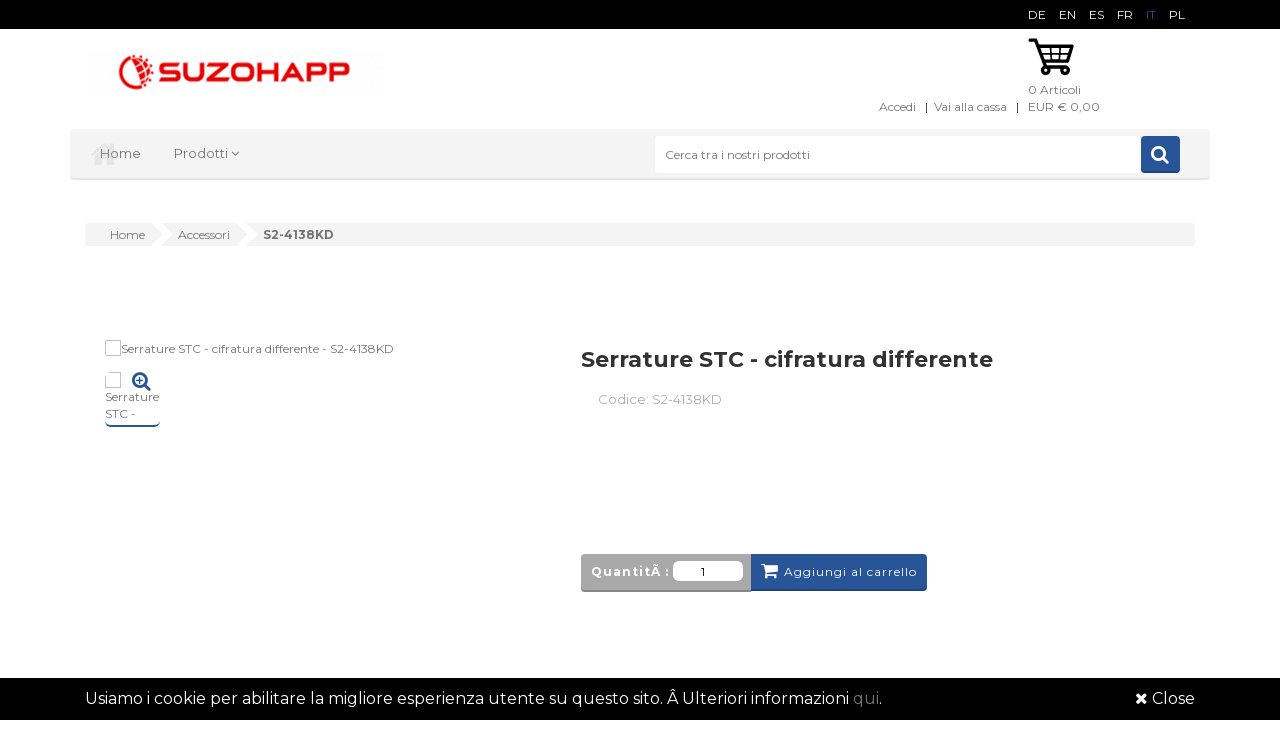

--- FILE ---
content_type: text/html;charset=UTF-8
request_url: https://eu.suzohapp.com/it/products/accessori/S2-4138KD
body_size: 6146
content:

<!DOCTYPE html PUBLIC "-//W3C//DTD XHTML 1.0 Strict//EN" "http://www.w3.org/TR/xhtml1/DTD/xhtml1-strict.dtd">
<html lang="it" xmlns="http://www.w3.org/1999/xhtml">
    <head>
        <meta http-equiv="X-UA-Compatible" content="IE=edge,chrome=1"/>
        <meta charset="UTF-8">
        <title>Serrature STC - cifratura differente - S2-4138KD</title>
        <link rel="apple-touch-icon-precomposed" sizes="144x144" href="/suzo-globe-144.png" />
<link rel="apple-touch-icon-precomposed" sizes="114x114" href="/suzo-globe-114.png" />
<link rel="apple-touch-icon-precomposed" sizes="72x72" href="/suzo-globe-72.png" />
<link rel="apple-touch-icon-precomposed" href="/suzo-globe-57.png" />
<meta name="viewport" content="width=device-width, initial-scale=1.0"/>
<meta name="format-detection" content="telephone=no">
<link href="https://fonts.googleapis.com/css?family=Montserrat:200,400,700" rel="stylesheet">
<link rel="stylesheet" href="/css/prettyPhoto.css">
<link rel="stylesheet" href="/css/animate.css">
<link rel="stylesheet" href="/css/owl.carousel.css">
<link rel="stylesheet" href="/css/owl.theme.css">
<link rel="stylesheet" href="/css/yamm.css">
<link rel="stylesheet" href="/css/bootstrap-select.min.css">
<link rel="stylesheet" href="/css/font-awesome/css/font-awesome.min.css">
<link rel="stylesheet" href="/css/stylesheet_main.css">
<link rel="stylesheet" href="/css/alertify.default.css">
<link rel="stylesheet" href="/css/alertify.bootstrap.css">
<link rel="stylesheet" href="/css/alertify.core.css"><script>
  (function(i,s,o,g,r,a,m){i['GoogleAnalyticsObject']=r;i[r]=i[r]||function(){
  (i[r].q=i[r].q||[]).push(arguments)},i[r].l=1*new Date();a=s.createElement(o),
  m=s.getElementsByTagName(o)[0];a.async=1;a.src=g;m.parentNode.insertBefore(a,m)
  })(window,document,'script','https://www.google-analytics.com/analytics.js','ga');
  ga('create', 'UA-27687130-1', 'auto');
  ga('send', 'pageview');
</script>
<link rel="canonical" href="https://eu.suzohapp.com/it/products/accessori/S2-4138KD"/>
<link rel="alternate" hreflang="DE" href="https://eu.suzohapp.com/de/products/accessori/S2-4138KD"/>
<link rel="alternate" hreflang="EN" href="https://eu.suzohapp.com/en/products/accessori/S2-4138KD"/>
<link rel="alternate" hreflang="ES" href="https://eu.suzohapp.com/es/products/accessori/S2-4138KD"/>
<link rel="alternate" hreflang="FR" href="https://eu.suzohapp.com/fr/products/accessori/S2-4138KD"/>
<link rel="alternate" hreflang="PL" href="https://eu.suzohapp.com/pl/products/accessori/S2-4138KD"/>
    </head>
    <body>
        <div id="preloader">
            <div id="status">&nbsp;</div>
            <noscript>JavaScript is off. Please enable to view full site.</noscript>
        </div>
        
<header>
    <div class="top-bar">
        <div class="container">
            <div class="col-xs-6 col-sm-6 col-md-6 col-lg-6">
                <ul class="info-inline">
                    <li>
                    </li>
                </ul>
            </div>
            <div class="col-xs-6 col-sm-6 col-md-6 col-lg-6">
                <ul class="social-icons medium" style="padding-top:0px">
                
                                    <li>
                                        <a href="/de/products/zubehör/S2-4138KD">DE</a>
                                    </li>
                                
                                    <li>
                                        <a href="/en/products/accessories/S2-4138KD">EN</a>
                                    </li>
                                
                                    <li>
                                        <a href="/es/products/accessorios/S2-4138KD">ES</a>
                                    </li>
                                
                                    <li>
                                        <a href="/fr/products/accessoires/S2-4138KD">FR</a>
                                    </li>
                                
                                    <li>
                                        <a style="color:#275598" href="/it/products/accessori/S2-4138KD">IT</a>
                                    </li>
                                
                                    <li>
                                        <a href="/pl/products/akcesoria/S2-4138KD">PL</a>
                                    </li>
                                                </ul>
            </div>
        </div>
        <div class="container hidden-sm hidden-md hidden-lg">
            <div class="col-xs-12">
            </div>
        </div>
    </div>
    <div class="container header-row">
        <div class=" col-xs-12 col-sm-5 col-md-3 col-lg-4">
            <div class="logo">
                <a href="/">
                    <img src="/images/SUZOHAPP_Logo_1.gif" alt="SUZOHAPP Logo"/>
                </a>
            </div>
        </div>
        <div class="hidden-xs col-xs-12 col-sm-7 col-md-9 col-lg-7">
            <ul style="float:right" class="link-list inline">
                <li><a href="/login.php">Accedi </a></li>
                &nbsp; | &nbsp;<li><a href="/checkout.php">Vai alla cassa </a></li>
                &nbsp; | &nbsp;
                <li>
                    <div class="basket-holder">
                        <div class="basket">
                            <div class="dropdown">
                                <a class="dropdown-toggle" href="/cart.php" data-toggle="dropdown">
                                    <div class="basket-icon">
                                        <img class="svg" alt="basket" src="/images/basket.svg"/><br/>
                                        <span class="item-count" id="CART_ITEM_COUNT">0 Articoli</span>
                                    </div>
                                    <span class="total-price" id="CART_TOTAL_AMOUNT">EUR € 0,00</span>
                                </a>
                                <ul class="dropdown-menu" id="MYCART" style="min-width:350px;left:-280px">
                                                                        <li></li>
                                    <li class="checkout">
                                        <div style="text-align:center">
                                            <a href="/cart.php" class="btn-add-to-cart le-btn "> Carrello</a>
                                        </div>
                                    </li>
                                </ul>
                            </div>
                        </div>
                    </div>
                </li>
            </div>
        </div>
        <div class="container header-row">
            <div class="top-nav-holder">
                <div class="row">
                    <div class="col-xs-12 col-md-6 col-lg-6  nav-menu top-menu-holder">
                        <nav class="hidden-xs hidden-sm visible-lg visible-md ">
                            <ul class="nav">
                                <li><a href="/?lang=IT">Home</a></li>
                                
                                    
                                                <li class="yamm megamenu le-dropdown">
                                                    <ul class="nav">
                                                        <li class="dropdown">
                                                            <a href="#" class="dropdown-toggle" data-toggle="dropdown">Prodotti </a>
                                                            <ul class="dropdown-menu" style="left:50px">
                                                                <li>
                                                                    <div class="yamm-content">
                                                                
                                                                        <div class="col-xs-12 col-sm-12 col-md-3 col-lg-3">
                                                                            <h2 class="iconic-head">Accessori e strumenti</h2>
                                                                            <ul>
                                                                        
                                                                                <li>
																					<a href="/it/products/accessori">Accessori
																					</a>
																				</li>
                                                                            
                                                                                <li>
																					<a href="/it/products/prodotti_di_pulizia">Prodotti di pulizia
																					</a>
																				</li>
                                                                            
                                                                                <li>
																					<a href="/it/products/forniture_elettriche">Forniture elettriche
																					</a>
																				</li>
                                                                            
                                                                                <li>
																					<a href="/it/products/dispositivi_di_sicurezza">Dispositivi di Sicurezza
																					</a>
																				</li>
                                                                            
                                                                                <li>
																					<a href="/it/products/tools">Tools
																					</a>
																				</li>
                                                                            
                                                                                <li>
																					<a href="/it/products/cavi">Cavi
																					</a>
																				</li>
                                                                            <li>&nbsp;</li><li>&nbsp;</li><li>&nbsp;</li><li>&nbsp;</li><li>&nbsp;</li><li>&nbsp;</li><li>&nbsp;</li><li>&nbsp;</li><li>&nbsp;</li><li>&nbsp;</li><li>&nbsp;</li><li>&nbsp;</li>
                                                                            </ul>
                                                                        </div>
                                                                    
                                                                        <div class="col-xs-12 col-sm-12 col-md-3 col-lg-3">
                                                                            <h2 class="iconic-head">Amusement</h2>
                                                                            <ul>
                                                                        
                                                                                <li>
																					<a href="/it/products/air_hockey">Air Hockey
																					</a>
																				</li>
                                                                            
                                                                                <li>
																					<a href="/it/products/biliardi">Biliardi
																					</a>
																				</li>
                                                                            
                                                                                <li>
																					<a href="/it/products/freccette">Freccette
																					</a>
																				</li>
                                                                            
                                                                                <li>
																					<a href="/it/products/volanti">Volanti
																					</a>
																				</li>
                                                                            
                                                                                <li>
																					<a href="/it/products/joystick_e_trackballs">Joystick e Trackballs
																					</a>
																				</li>
                                                                            
                                                                                <li>
																					<a href="/it/products/pinball">Pinball
																					</a>
																				</li>
                                                                            
                                                                                <li>
																					<a href="/it/products/redemption">Redemption
																					</a>
																				</li>
                                                                            <li>&nbsp;</li><li>&nbsp;</li><li>&nbsp;</li><li>&nbsp;</li><li>&nbsp;</li><li>&nbsp;</li><li>&nbsp;</li><li>&nbsp;</li><li>&nbsp;</li><li>&nbsp;</li><li>&nbsp;</li>
                                                                            </ul>
                                                                        </div>
                                                                    
                                                                        <div class="col-xs-12 col-sm-12 col-md-3 col-lg-3">
                                                                            <h2 class="iconic-head">Parti del cabinet</h2>
                                                                            <ul>
                                                                        
                                                                                <li>
																					<a href="/it/products/amplificatori">Amplificatori
																					</a>
																				</li>
                                                                            
                                                                                <li>
																					<a href="/it/products/parti_del_cabinet">Parti del cabinet
																					</a>
																				</li>
                                                                            
                                                                                <li>
																					<a href="/it/products/ventole">Ventole
																					</a>
																				</li>
                                                                            
                                                                                <li>
																					<a href="/it/products/conta-impulsi">Conta-Impulsi
																					</a>
																				</li>
                                                                            
                                                                                <li>
																					<a href="/it/products/flip_card">Flip Card
																					</a>
																				</li>
                                                                            
                                                                                <li>
																					<a href="/it/products/parti_di_gioco">Parti di Gioco
																					</a>
																				</li>
                                                                            
                                                                                <li>
																					<a href="/it/products/leve_e_rulli">Leve e Rulli
																					</a>
																				</li>
                                                                            
                                                                                <li>
																					<a href="/it/products/illuminazione">Illuminazione
																					</a>
																				</li>
                                                                            
                                                                                <li>
																					<a href="/it/products/filtri_di_linea">Filtri di Linea
																					</a>
																				</li>
                                                                            
                                                                                <li>
																					<a href="/it/products/serrature">Serrature
																					</a>
																				</li>
                                                                            
                                                                                <li>
																					<a href="/it/products/monitors">Monitors
																					</a>
																				</li>
                                                                            
                                                                                <li>
																					<a href="/it/products/alimentatori">Alimentatori
																					</a>
																				</li>
                                                                            
                                                                                <li>
																					<a href="/it/products/pulsanti">Pulsanti
																					</a>
																				</li>
                                                                            
                                                                                <li>
																					<a href="/it/products/alimentatori">Alimentatori
																					</a>
																				</li>
                                                                            
                                                                                <li>
																					<a href="/it/products/interruttori">Interruttori
																					</a>
																				</li>
                                                                            
                                                                                <li>
																					<a href="/it/products/terminali">Terminali
																					</a>
																				</li>
                                                                            
                                                                                <li>
																					<a href="/it/products/stampante_termica">Stampante termica
																					</a>
																				</li>
                                                                            
                                                                                <li>
																					<a href="/it/products/testate_luminose_e_towerlight">Testate Luminose e Towerlight
																					</a>
																				</li>
                                                                            
                                                                            </ul>
                                                                        </div>
                                                                    
                                                                        <div class="col-xs-12 col-sm-12 col-md-3 col-lg-3">
                                                                            <h2 class="iconic-head">Gestione dei contanti</h2>
                                                                            <ul>
                                                                        
                                                                                <li>
																					<a href="/it/products/dispositivi_di_attivazione_e_controllo">Dispositivi di attivazione e controllo
																					</a>
																				</li>
                                                                            
                                                                                <li>
																					<a href="/it/products/riciclatori_di_banconote">Riciclatori Di Banconote
																					</a>
																				</li>
                                                                            
                                                                                <li>
																					<a href="/it/products/lettori_di_banconote">Lettori Di Banconote
																					</a>
																				</li>
                                                                            
                                                                                <li>
																					<a href="/it/products/starter_lavaggi">Starter Lavaggi
																					</a>
																				</li>
                                                                            
                                                                                <li>
																					<a href="/it/products/gestione_denaro">Gestione Denaro
																					</a>
																				</li>
                                                                            
                                                                                <li>
																					<a href="/it/products/cambiamonete">Cambiamonete
																					</a>
																				</li>
                                                                            
                                                                                <li>
																					<a href="/it/products/introduzioni_monete">Introduzioni Monete
																					</a>
																				</li>
                                                                            
                                                                                <li>
																					<a href="/it/products/alimentatori_di_monete">Alimentatori di Monete
																					</a>
																				</li>
                                                                            
                                                                                <li>
																					<a href="/it/products/separatori_di_monete">Separatori di Monete
																					</a>
																				</li>
                                                                            
                                                                                <li>
																					<a href="/it/products/gettoniere">Gettoniere
																					</a>
																				</li>
                                                                            
                                                                                <li>
																					<a href="/it/products/erogatori_di_moneta">Erogatori di Moneta
																					</a>
																				</li>
                                                                            <li>&nbsp;</li><li>&nbsp;</li><li>&nbsp;</li><li>&nbsp;</li><li>&nbsp;</li><li>&nbsp;</li><li>&nbsp;</li>
                                                                            </ul>
                                                                        </div>
                                                                    
                                                                    </div>
                                                                </li>
                                                            </ul>
                                                        </li>
                                                    </ul>
                                                </li>
                                                                        </ul>
                        </nav>
                        <select class="variation-btn inline capitol nav visible-sm visible-xs hidden-lg" style="height:35px; color:#000000; background:#DADADA; border-radius:4px; margin-top:15px; margin-bottom: 15px; width:95%;">
                            <optgroup label="Pagine Principali">
                                <option value="/" selected="selected">Home</option>
                                <option value="/categories.php">Categorie di prodotto</option>
                                <option value="/impressum.php">Contattaci</option>
                            </optgroup>
                            <optgroup label="Informazioni account">
                                <option value="/login.php">Accedi</option>
                                <option value="/cart.php">Visualizza il carrello</option>
                            </optgroup>
                        </select>
                    </div>
                    <div class="subscribe-form">
                        <form method="get" action="/search.php" class="col-xs-12 col-md-6 col-lg-6 horizontal" >
                            <input name="q"  placeholder="Cerca tra i nostri prodotti" class="le-input col-xs-12 col-sm-5 col-md-10 placeholder" style="margin-bottom:5px;">
                            <button type="submit" class="le-btn icon-btn fa fa-search"></button>
                        </form>
                    </div>
                </div>
            </div>
        </div>
    </div>
</header>        <section class="hidden-xs" id="breadcrumb">
            <div class="container">
                <div class="le-breadcrumb inline-bread  col-xs-12 col-md-12 col-lg-12">
                    <div class="iconic-nav-bar">
                        <div class="bar">
                            <ul>
                                <li itemscope itemtype="http://data-vocabulary.org/Breadcrumb"><a itemprop="url" href="/"><span itemprop="title">Home</span></a></li>
                                <li itemscope itemtype="http://data-vocabulary.org/Breadcrumb"><a itemprop="url" href="/it/products/accessories"><span itemprop="title">Accessori</span></a></li>
                                <li itemscope itemtype="http://data-vocabulary.org/Breadcrumb" class="active"><a itemprop="url" href="/it/products/accessories/S2-4138KD"><span itemprop="title">S2-4138KD</span></a></li>
                            </ul>
                        </div>
                    </div>
                </div>
            </div>
        </section>
        <div itemscope itemtype="http://schema.org/Product">
            <div>
                <section id="single-product-wide" class="page-holder full-width">
                    <div class="container">
                        <div class="col-xs-12">
                            <div id="single-product" class="row">
                                <div class="no-margin col-xs-12 col-sm-5 gallery-holder">
                                    <div class="product-item-holder size-big single-product-gallery small-gallery">
                                        <div class="icon-holder medium">
                                            <i class="fa fa-search-plus" style="color: #275598"></i>
                                        </div>
                                        <div class="single-product-slider">
                                            
																		<div class="single-product-gallery-item" id="slide1">
																			<a data-rel="prettyphoto" href="/images/S/S2-4138KD_DRW2_1.jpg">
																				<img itemprop="image" alt="Serrature STC - cifratura differente - S2-4138KD" src="/php/thumb.php?src=/images/S/S2-4138KD_DRW2_1.jpg&x=400&y=400"/>
																			</a>
																		</div>
																	                                        </div>
                                        
															<div class="gallery-thumbs">
																<ul>
															
																		<li class="active">
																			<a class="horizontal-thumb" href="#slide1">
																				<img class="lazy" alt="Serrature STC - cifratura differente - S2-4138KD" src="/php/thumb.php?src=/images/S/S2-4138KD_DRW2_1.jpg&x=55&y=55"/>
																			</a>
																		</li>
																
																</ul>
															</div>
														                                    </div>
                                </div>
                                <div class="no-margin col-xs-12 col-sm-7 body-holder">
                                    <div class="body">
                                        <h1 style="font-size:22px;font-weight:bold;margin:10px 0;" itemprop="name">Serrature STC - cifratura differente</h1>
                                        <div class="desc">
                                            <p class="col-md-12">
                                                Codice: <span itemprop="sku">S2-4138KD</span>                                            </p>
                                        </div>
                                        <br/>
                                        <div class="price">
                                        
														<table class="price-current" border="0" celpadding="0" cellspacing="2">
													
														</table><br/><br/>
													                                        </div>
                                        
														<br/><br/><br/>
														<div class="buttons-holder">
															<div class="machine-buttons merged-buttons">
																<div class="le-btn le-btn btn active">
																	<div class="le-quantity-home">
																		<label for="QTY">QuantitÃ :</label> <input id="QTY" type="number" style="width:70px;height:20px"
																		value="1"/>
																	</div>
																</div>
																<a href="javascript:add_to_cart('S2-4138KD','QTY')" class="btn-add-to-cart le-btn btn-iconic " style="height:37px;padding-top:9px;background-color:#275598!important;">Aggiungi al carrello</a>
															</div>
														</div>
														<div class="social-row">
															<div class="logo">
															</div>
														</div>
													                                    </div>
                                </div>
                            </div>
                        </div>
                    </div>
                </section>

                
                <section class="container">
                    <div class="row">
                        <div class="col-xs-12 col-sm-12 no-margin">
                            <div class="tab-content" id="tab-content-holder">
                                <div class="tab-pane active">
                                    <div class="ptitle" style="margin:0">Descrizione</div>
                                    <div><hr></div>
                                    <div class="product-description" style="padding-bottom:30px">
                                        
													<ul itemprop="description">
														<li>Serratura a 7 pin. </li><li> Caratteristiche:. </li><li> Corpo pressofuso con finitura cromata </li><li> Chiave rotonda cromata </li><li> Disponibile con chiaci a cifratura unica o cifratura differente </li><li> Switchlock fornito con terminali rapidi da 6,3 mm</li><li> Disponibile con o senza ritorno automatico della chiave </li><li> Lunghezza 36,5 mm  </li><li> I modelli con cifratura diversa sono forniti con 2 chiavi per serratura </li><li>. </li><li> Le serrature con chiave a cifratura unica vengono fornite in lotti di 25, 50 o 100 pezzi, con 5 chiavi per codice.</li>
													</ul>
												                                    </div>
                                </div>
                            </div>
                        </div>
                    </div>
                </section>
            </div>
        </div>
                <script src="/js/jquery-3.6.0.min.js"></script>
<script>
function Remove() {
  "bar"
}
$(document).ready(Remove()) 
</script>



<!DOCTYPE html PUBLIC "-//W3C//DTD XHTML 1.0 Strict//EN" "http://www.w3.org/TR/xhtml1/DTD/xhtml1-strict.dtd">
<html>


    <div id="bar" class="navbar-fixed-bottom remove" style="background-color:#000000;height:auto;">
      <div class="container">


        <div class="row" style="margin-top:10px;">
            <div class="col-xs-7 col-sm-6 col-md-9 col-lg-9">
              <p style="font-size:12pt;color:#FFFFFF;">Usiamo i cookie per abilitare la migliore esperienza utente su questo sito. Â Ulteriori informazioni <a href="/privacy.php" target="_blank">qui</a>.</p> 
          </div>
            <div class="col-xs-5 col-sm-6 col-md-3 col-lg-3 text-right img" style="top:0px;bottom:0px;">
             <a class="del" href="#" onclick="Remove('bar');"><p style="font-size:12pt;color:#FFFFFF;"><i class="fa fa-times"></i> Close</p></a>

          </div>  
        </div>

      </div>
    </div>


<script>

if (window.XMLHttpRequest) {
ajax_call=new window.XMLHttpRequest();
}
else {
ajax_call=new ActiveXObject("Microsoft.XMLHTTP");
}


$(".del").click(function() {
  $(this).parent().parent().parent().parent().remove();
  var url = "/php/cookieconsent.php";

  ajax_call.open("GET",url,true);
  ajax_call.send();


});

</script>


</html>



<section class="section-footer">
    <div class="container">
                <div class="col-xs-12 col-sm-6 col-md-3">
            <div class="footer-column">
                <h2>Contattaci</h2>
                <div itemscope itemtype="http://schema.org/Corporation">
                    <meta itemprop="url" content="https://eu.suzohapp.com/">
                    <p>
                        <strong itemprop="name">SUZOHAPP Netherlands</strong>
                        <br/>
                        <span itemprop="address" itemscope itemtype="http://schema.org/PostalAddress">
                            <span itemprop="streetAddress">Beechavenue 30-50</span>
                            <br/>
                            <span itemprop="postalCode">1119PV</span>
                            <span itemprop="addressLocality">Schiphol-Rijk</span> 
                            <span itemprop="addressRegion"></span>
                            <br/>
                            <span style="text-transform: uppercase;" itemprop="addressCountry">NL</span>
                        </span>
                    </p>
                    <p>
                        Tel.: <span itemprop="telephone">(+31) 186 643333</span>
                        <br>
                      
                </div>
                <ul class="social-icons">
                    <li><a href="https://www.facebook.com/SUZOHAPPEU/" target="_blank" class="fa fa-facebook-square" style="color: #275598"></a></li><li><a href="https://twitter.com/suzohappeu" target="_blank" class="fa fa-twitter-square" style="color: #275598"></a></li><li><a href="https://www.linkedin.com/company/suzo-happ-group" target="_blank" class="fa fa-linkedin-square" style="color: #275598"></a></li><li><a href="https://www.youtube.com/user/SuzoHappEU" target="_blank" class="fa fa-youtube-square" style="color: #275598"></a> </li>                </ul>
            </div>
        </div>
        
        
                    <div class="col-xs-12 col-sm-6 col-md-3">
                        <div class="footer-column">
                    <h2>Chi siamo</h2><p><a href="/latest_news.php">News</a><BR/><a href="/press_room.php">Press room</a><BR/><a href="/tradeshows.php">Fiere ed eventi</a><BR/><a href="/brochures_catalogues.php">Brochure & Cataloghi</a><BR/><a href="https://paycomplete.com/">Looking for PayComplete?</a><BR/>
                        </div>
                    </div>
                
                    <div class="col-xs-12 col-sm-6 col-md-3">
                        <div class="footer-column">
                    <h2>Assistenza Clienti</h2><p><a href="http://oem.suzohapp.com/contacts/">Contattaci</a><BR/><a href="/customerservice.php">Assistenza Clienti</a><BR/><a href="/supportcenters.php">Sedi e Centri di Assistenza</a><BR/>
                        </div>
                    </div>
                
                    <div class="col-xs-12 col-sm-6 col-md-3">
                        <div class="footer-column">
                    
                        </div>
                    </div>
                    </div>
</section>


<section class="section-copyright">
    <div class="container">
        <div class="copyright col-xs-12 col-sm-5">
            <p>
                <strong><i class="fa fa-copyright"></i> SUZOHAPP Netherlands 2026</strong>. Tutti i diritti riservati.<br>
            </p>
        </div>
        <div class="copyright-links col-xs-12 col-sm-7">
            <ul class="inline">
                <li><a href="https://eu.suzohapp.com/privacy.php">Privacy Policy</a></li><li><a href="/terms_and_conditions.php">Terms & Conditions</a></li>            </ul>
        </div>
    </div>
</section>
        <a class="goto-top" href="#gotop"></a>
        <script type="text/javascript" src="/js/jquery-3.6.0.min.js"></script>
<script type="text/javascript" src="/js/jquery-migrate-3.3.2.js"></script>
<script type="text/javascript" src="/css/bootstrap/js/bootstrap.min.js"></script>
<script type="text/javascript" src="/js/twitter-bootstrap-hover-dropdown.min.js"></script>
<script type="text/javascript" src="/js/css_browser_selector.js"></script>
<script type="text/javascript" src="/js/jquery.easing-1.3.js"></script>
<script type="text/javascript" src="/js/jquery.prettyPhoto.js"></script>
<script type="text/javascript" src="/js/jquery.isotope.min.js"></script>
<script type="text/javascript" src="/js/wow.min.js"></script>
<script type="text/javascript" src="/js/owl.carousel.min.js"></script>
<script type="text/javascript" src="/js/jquery.raty.min.js"></script>
<script type="text/javascript" src="/js/jquery.lazyload.min.js"></script>
<script type="text/javascript" src="/js/bootstrap-select.min.js"></script>
<script type="text/javascript" src="/js/script.js"></script>
<script type="text/javascript" src="/js/alertify.js"></script>
<script type="text/javascript" src="/js/home-script-full.js"></script>
        <span style="display:none" id="RES_AREA"></span>
    </body>
</html>


--- FILE ---
content_type: text/html;charset=UTF-8
request_url: https://eu.suzohapp.com/lpull.php
body_size: 341
content:
<!-- 18.216.31.25 --><span id="SHOW_FILTERS">Mostra i filtri</span><span id="HIDE_FILTERS">Nascondi i filtri</span><span id="ITEM_NUMBER_NOT_ENTERED">Inserire il codice prodotto da aggiungere al carrello</span><span id="GENERIC_SORRY">Ci scusiamo, qualcosa non funziona come dovrebbe</span><span id="QTY_FOR_LN">Quantità per linea/e</span><span id="NOT_VALID_NOTHING_UPDATED">non è valido. Nulla è stato aggiornato.</span><span id="QTY_NOT_VALID">Quantità non valida</span><span id="OPTION_MUST_BE_SELECTED">Seleziona questa opzione</span>

--- FILE ---
content_type: text/css
request_url: https://eu.suzohapp.com/css/alertify.bootstrap.css
body_size: 789
content:
.alertify,
.alertify-log{font-family:sans-serif;font-size:17px;font-weight:bold;}
.alertify{background:#FFF;border:1px solid #8E8E8E;border:1px solid rgba(0,0,0,.3);border-radius:6px;box-shadow:0 3px 7px rgba(0,0,0,.3);-webkit-background-clip:padding;-moz-background-clip:padding;background-clip:padding-box;}
.alertify-dialog{padding:0;}
.alertify-inner{text-align:left;}
.alertify-message{padding:15px;margin:0;}
.alertify-text-wrapper{padding:0 15px;}
.alertify-text{color:#555;border-radius:4px;padding:8px;background-color:#FFF;border:1px solid #CCC;box-shadow:inset 0 1px 1px rgba(0,0,0,.075);}
.alertify-text:focus{border-color:rgba(82,168,236,.8);outline:0;box-shadow:inset 0 1px 1px rgba(0,0,0,.075), 0 0 8px rgba(82,168,236,.6);}
.alertify-buttons{padding:14px 15px 15px;background:#F5F5F5;border-top:1px solid #DDD;border-radius:0 0 6px 6px;box-shadow:inset 0 1px 0 #FFF;text-align:right;}
.alertify-button,
.alertify-button:hover,
.alertify-button:focus,
.alertify-button:active{margin-left:10px;border-radius:4px;font-weight:normal;padding:4px 12px;text-decoration:none;box-shadow:inset 0 1px 0 rgba(255, 255, 255, .2), 0 1px 2px rgba(0, 0, 0, .05);background-image:-webkit-linear-gradient(top, rgba(255,255,255,.3), rgba(255,255,255,0));background-image:-moz-linear-gradient(top, rgba(255,255,255,.3), rgba(255,255,255,0));background-image:-ms-linear-gradient(top, rgba(255,255,255,.3), rgba(255,255,255,0));background-image:-o-linear-gradient(top, rgba(255,255,255,.3), rgba(255,255,255,0));background-image:linear-gradient(top, rgba(255,255,255,.3), rgba(255,255,255,0));}
.alertify-button:focus{outline:none;box-shadow:0 0 5px #2B72D5;}
.alertify-button:active{position:relative;box-shadow:inset 0 2px 4px rgba(0,0,0,.15), 0 1px 2px rgba(0,0,0,.05);}
.alertify-button-cancel,
.alertify-button-cancel:hover,
.alertify-button-cancel:focus,
.alertify-button-cancel:active{text-shadow:0 -1px 0 rgba(255,255,255,.75);background-color:#E6E6E6;border:1px solid #BBB;color:#333;background-image:-webkit-linear-gradient(top, #FFF, #E6E6E6);background-image:-moz-linear-gradient(top, #FFF, #E6E6E6);background-image:-ms-linear-gradient(top, #FFF, #E6E6E6);background-image:-o-linear-gradient(top, #FFF, #E6E6E6);background-image:linear-gradient(top, #FFF, #E6E6E6);}
.alertify-button-cancel:hover,
.alertify-button-cancel:focus,
.alertify-button-cancel:active{background:#E6E6E6;}
.alertify-button-ok,
.alertify-button-ok:hover,
.alertify-button-ok:focus,
.alertify-button-ok:active{text-shadow:0 -1px 0 rgba(0,0,0,.25);background-color:#04C;border:1px solid #04C;border-color:#04C #04C #002A80;border-color:rgba(0, 0, 0, 0.1) rgba(0, 0, 0, 0.1) rgba(0, 0, 0, 0.25);color:#FFF;}
.alertify-button-ok:hover,
.alertify-button-ok:focus,
.alertify-button-ok:active{background:#04C;}
.alertify-log{background:#000000;padding:8px 14px;border-radius:4px;color:#FFFFFF;text-shadow:0 1px 0 rgba(255,255,255,.5);border:1px solid #FF0000;}
.alertify-log-error{color:#000000;background:#FFFF00;border:1px solid #000000;}
.alertify-log-success{color:#000000;background:#DADADA;border:1px solid #000000;}

--- FILE ---
content_type: application/javascript
request_url: https://eu.suzohapp.com/js/script.js
body_size: 2433
content:
!function(e){"use strict";function t(e){location.href=e}e(window).bind("load",function(){e("#status").fadeOut(),e("#preloader").delay(1e3).fadeOut("slow")}),e(window).ready(function(){function t(t){t&&(cn=parseInt(e(".basket-item-count").text()),nn=cn-1,e(".basket-item-count").text(nn)),e(".basket .basket-item").length<=0&&e(".basket .dropdown-menu").prepend("<!--<li class='empty'>Empt</li>-->")}function a(e,t){var a=new Image;a.onload=function(){var t=a.height;a.width;e.css("height",t)},a.src=t}new WOW({boxClass:"wow",animateClass:"animated",offset:"-200px",mobile:!0,live:!0});(new WOW).init(),e(".bg-image[data-bg-image]").length>0&&e(".bg-image[data-bg-image]").each(function(){var t=e(this);a(t,t.attr("data-bg-image"));t.css("background-position","center").css("background-image","url('"+t.attr("data-bg-image")+"')").css("background-size","cover").css("background-repeat","no-repeat")}),e(".bg-color[data-bg-color]").length>0&&e(".bg-color[data-bg-color]").each(function(){var t=e(this);t.css("background-color",t.attr("data-bg-color"))}),e(".product-carousel").owlCarousel({pagination:!0,items:4,itemsDesktop:[1200,3],itemsDesktopSmall:[990,2],itemsTablet:[570,1],itemsMobile:!1});var n=e(".product-carousel").data("owlCarousel");e(".product-carousel").parent().find(".nav-buttons .btn-prev").click(function(e){e.preventDefault(),n.prev()}),e(".product-carousel").parent().find(".nav-buttons .btn-next").click(function(e){e.preventDefault(),n.next()}),e(".banner-carousel").owlCarousel({afterInit:function(e){e.parent().find(".btn-next,.btn-prev").prependTo(e)},pagination:!1,navigation:!1,slideSpeed:300,paginationSpeed:400,singleItem:!0});var i=e(".banner-carousel").data("owlCarousel");if(e(".banner-carousel").find(".btn-prev").click(function(e){e.preventDefault(),i.prev()}),e(".banner-carousel").find(".btn-next").click(function(e){e.preventDefault(),i.next()}),e(".default-carousel").each(function(){e(this).owlCarousel({afterInit:function(e){e.parent().find(".btn-next,.btn-prev").prependTo(e)},pagination:!1,navigation:!1,slideSpeed:300,paginationSpeed:400});var t=e(this).data("owlCarousel");e(this).find(".btn-prev").click(function(e){e.preventDefault(),t.prev()}),e(this).find(".btn-next").click(function(e){e.preventDefault(),t.next()})}),e(".triangled").length>0&&e(".triangled li").append('<div class="triangle"></div>'),e(".basket .close-btn").click(function(){e(this).parent().parent().fadeOut(function(){e(this).remove(),t(!0)})}),e('[data-hover="dropdown"]').dropdownHover(),t(),e(".le-quantity a").click(function(t){t.preventDefault();var a=e(this).parent().parent().find("input").val();e(this).hasClass("minus")&&a>0?e(this).parent().parent().find("input").val(parseInt(a)-1):e(this).hasClass("plus")&&e(this).parent().parent().find("input").val(parseInt(a)+1)}),e(".star").length>0&&e(".star").raty({space:!1,starOff:"images/star-off.png",starOn:"images/star-on.png",score:function(){return e(this).attr("data-score")}}),e(".single-product-slider").length>0){var r=e(".single-product-slider").owlCarousel({pagination:!1,navigation:!1,slideSpeed:300,paginationSpeed:400,singleItem:!0}),l=r.data("owlCarousel"),o=e(".single-product-gallery .gallery-thumbs ul").owlCarousel({items:5,itemsDesktop:[1e3,4],itemsDesktopSmall:[900,3],itemsTablet:[400,2],itemsMobile:!1});o.data("owlCarousel");e(".single-product-gallery .gallery-thumbs .horizontal-thumb").click(function(t){t.preventDefault(),e(this).parent().parent().parent().find(".active").removeClass("active"),e(this).parent().addClass("active");var a=e(this).attr("href"),n=e(".single-product-gallery-item"+a),n=e(n).parent().index();l.goTo(n)}),e(".single-product-vertical-gallery").length>0&&(e(".single-product-vertical-gallery ul").carouFredSel({direction:"up",auto:!1,items:4,circular:!0}),e(".single-product-vertical-gallery .up-btn").click(function(t){t.preventDefault(),e(".single-product-vertical-gallery ul").trigger("next",1)}),e(".single-product-vertical-gallery .down-btn").click(function(t){t.preventDefault(),e(".single-product-vertical-gallery ul").trigger("prev",1)}),e(".single-product-vertical-gallery .vertical-gallery-item").click(function(t){t.preventDefault(),tid=e(this).attr("href"),targetSlide=e(".single-product-gallery-item"+tid),r.trigger("slideTo",targetSlide)})),e(".single-product-horizontal-gallery").length>0&&(e(".single-product-horizontal-gallery ul").carouFredSel({auto:!1,circular:!0}),e(".single-product-horizontal-gallery .next-btn").click(function(t){t.preventDefault(),e(".single-product-horizontal-gallery ul").trigger("next",1)}),e(".single-product-horizontal-gallery .prev-btn").click(function(t){t.preventDefault(),e(".single-product-horizontal-gallery ul").trigger("prev",1)}),e(".single-product-horizontal-gallery .horizontal-gallery-item").click(function(t){t.preventDefault(),tid=e(this).attr("href"),targetSlide=e(".single-product-gallery-item"+tid),console.log(targetSlide),r.trigger("slideTo",targetSlide)}))}if(e(".brands-slider").length>0&&e(".brands-slider img").lazyload({event:"loadImagesNow",effect:"fadeIn"}),e('a[data-rel="prettyphoto"]').length>0&&e('a[data-rel="prettyphoto"]').prettyPhoto(),e("img.lazy").length>0){var s=e("img.lazy").length;e("img.lazy").each(function(t){var a=e(this).attr("src");e(this).attr("data-original",a),t+1>=s&&e("img.lazy").lazyload({effect:"fadeIn"})})}e("img.svg").each(function(){var e=jQuery(this),t=e.attr("id"),a=e.attr("class"),n=e.attr("src");jQuery.get(n,function(n){var i=jQuery(n).find("svg");"undefined"!=typeof t&&(i=i.attr("id",t)),"undefined"!=typeof a&&(i=i.attr("class",a+" replaced-svg")),i=i.removeAttr("xmlns:a"),e.replaceWith(i)},"xml")}),e(".search-button").length>0&&(e(".search-button").click(function(t){t.preventDefault();var a=e(this).find("+ .field");a.addClass("open")}),e("html").click(function(){e(".search-holder .field").removeClass("open")}),e(".search-holder").click(function(e){e.stopPropagation()})),e("[data-placeholder]").focus(function(){var t=e(this);t.val()==t.attr("data-placeholder")&&t.val("")}).blur(function(){var t=e(this);(""==t.val()||t.val()==t.attr("data-placeholder"))&&(t.addClass("placeholder"),t.val(t.attr("data-placeholder")))}).blur(),e("[data-placeholder]").parents("form").submit(function(){e(this).find("[data-placeholder]").each(function(){var t=e(this);t.val()==t.attr("data-placeholder")&&t.val("")})})}),e(".goto-top").click(function(t){t.preventDefault(),e("html,body").animate({scrollTop:0},2e3)}),e('a[data-rel="prettyphoto"]').length>0&&e('a[data-rel="prettyphoto"]').prettyPhoto(),e('a[data-rel="prettyPhoto"]').length>0&&e('a[data-rel="prettyPhoto"]').prettyPhoto(),e(".selectpicker").length>0&&(/Android|webOS|iPhone|iPad|iPod|BlackBerry/i.test(navigator.userAgent)?e(".selectpicker").selectpicker("mobile"):e(".selectpicker").selectpicker()),e(".price-slider").length>0&&e(".price-slider").slider({min:100,max:700,step:10,value:[100,400],handle:"square"}),e("select.nav").change(function(){var a=e(this).find("option:selected").val();t(a)})}(jQuery),function(e){"use strict";function t(e){p=e,a(),n()}function a(){d=e("<div>",{id:"progressBar"}),u=e("<div>",{id:"bar"}),d.append(u).prependTo(p)}function n(){h=0,g=!1,f=setInterval(l,10)}function i(){var e=p.find(".owl-item").eq(c);e.find(".caption").addClass("show")}function r(){var e=p.find(".owl-item").eq(c);e.find(".caption").removeClass("show")}function l(){g===!1&&(h+=1/v,u.css({width:h+"%"}),h>=100&&p.trigger("owl.next"))}function o(){g=!0}function s(){c=this.owl.currentItem,clearTimeout(f),n(),i()}var c,d,u,p,g,f,h,v=7;e(".homeslider").length>0&&e(".homeslider .owl-carousel").owlCarousel({slideSpeed:500,paginationSpeed:500,singleItem:!0,afterInit:t,afterMove:s,beforeMove:r,startDragging:o})}(jQuery),$(window).scroll(function(e){var t=$(".top-menu-holder");$(document);$(this).scrollTop()>=500?$(".goto-top").css({opacity:1}):$(this).scrollTop()<500&&$(".goto-top").css({opacity:0}),$(this).scrollTop()>=$("header").height()?t.addClass("split"):$(this).scrollTop()<$("header").height()&&t.removeClass("split")}),window.requestAnimationFrame||(window.requestAnimationFrame=function(){return window.webkitRequestAnimationFrame||window.mozRequestAnimationFrame||window.oRequestAnimationFrame||window.msRequestAnimationFrame||function(e){}}());


--- FILE ---
content_type: text/plain
request_url: https://www.google-analytics.com/j/collect?v=1&_v=j102&a=321680447&t=pageview&_s=1&dl=https%3A%2F%2Feu.suzohapp.com%2Fit%2Fproducts%2Faccessori%2FS2-4138KD&ul=en-us%40posix&dt=Serrature%20STC%20-%20cifratura%20differente%20-%20S2-4138KD&sr=1280x720&vp=1280x720&_u=IEBAAEABAAAAACAAI~&jid=1893810521&gjid=715036306&cid=1092184764.1769004140&tid=UA-27687130-1&_gid=1298326937.1769004140&_r=1&_slc=1&z=134593369
body_size: -450
content:
2,cG-YSE2JCDYLK

--- FILE ---
content_type: application/javascript
request_url: https://eu.suzohapp.com/js/home-script-full.js
body_size: 3071
content:
//host_addr = 'https://fr-ch.suzohapp.com';
host_addr = 'https://' + window.location.hostname;

if (window.XMLHttpRequest) {
    cart_add=new window.XMLHttpRequest();
    cart_del=new window.XMLHttpRequest();
    qty_upd=new window.XMLHttpRequest();
    cart_upd=new window.XMLHttpRequest();
    state_dd=new window.XMLHttpRequest();
    lang_pull=new window.XMLHttpRequest();
} // code for IE7+, Firefox, Chrome, Opera, Safari
/*
else {
    cart_add=new ActiveXObject("Microsoft.XMLHTTP");
    cart_del=new ActiveXObject("Microsoft.XMLHTTP");
    qty_upd=new ActiveXObject("Microsoft.XMLHTTP");
    cart_upd=new ActiveXObject("Microsoft.XMLHTTP");
    state_dd=new ActiveXObject("Microsoft.XMLHTTP");
    lang_pull=new ActiveXObject("Microsoft.XMLHTTP");
}// code for IE6, IE5
*/

var lang_msgs = {};


lang_msgs["SHOW_FILTERS"] = "Show Filters";
lang_msgs["HIDE_FILTERS"] = "Hide Filters";
lang_msgs["ITEM_NUMBER_NOT_ENTERED"] = "Item number must be entered to be added to cart.";
lang_msgs["GENERIC_SORRY"] = "We're sorry, something isn't working correctly.";
lang_msgs["QTY_FOR_LN"] = "Quantity for line(s)";
lang_msgs["NOT_VALID_NOTHING_UPDATED"] = "is not valid.  Nothing has been updated.";
lang_msgs["QTY_NOT_VALID"] = "Quantity is not valid.";
lang_msgs["OPTION_MUST_BE_SELECTED"] = "Option must be selected.";

lang_pull.onreadystatechange = function() {
    if (lang_pull.readyState == 4 && lang_pull.status == 200) {
        msg_info = lang_pull.responseText;
        var r_area = document.getElementById("RES_AREA");
        r_area.innerHTML = msg_info;
        children = r_area.children;
        for (var i=0;i<children.length;i++) {
            nm = children[i].id;
            vl = children[i].innerHTML;
            if (nm in lang_msgs) {
                lang_msgs[nm] = vl;
            }
            else {
                //alert(nm + 'not found ');
            }
        }
    }
}

url = host_addr + '/lpull.php';
lang_pull.open("GET",url,true);
lang_pull.send();

function togg_ship_opt(v) {
    var ship_opt = document.getElementById("SHIPPING_ADDR_OPTION");
    if (v) ship_opt.style.display = '';
    else ship_opt.style.display = 'none';
}

function togg_bg(id,chk) {
    if (chk) {
        tobj = document.getElementById("S1_" + id);
        tobj.style.background='#B8DBDB';
        tobj = document.getElementById("S2_" + id);
        tobj.style.background='#B8DBDB';
    }
    else {
        tobj = document.getElementById("S1_" + id);
        tobj.style.background='';
        tobj = document.getElementById("S2_" + id);
        tobj.style.background='';
    }

}

function getQueryVariable(variable) {
    var query = window.location.search.substring(1);
    var vars = query.split('&');
    for (var i = 0; i < vars.length; i++) {
        var pair = vars[i].split('=');
        if (decodeURIComponent(pair[0]) == variable) {
            return decodeURIComponent(pair[1]);
        }
    }
}


function empty_list(box_name) {
    box = document.getElementById(box_name);
    if (box == undefined) return;
    while ( box.options.length ) box.options[0] = null;
} 

state_dd.onreadystatechange = function() {
    if (state_dd.readyState == 4 && state_dd.status == 200) {
        results = state_dd.responseText;
        drop_res(results);
        st_fld = document.getElementById("CB_ST_FLD");
        if ( st_fld == undefined ) return;
        empty_list(st_fld.innerHTML);
        new_st_code_obj = document.getElementById("ST_CODES");
        new_st_desc_obj = document.getElementById("ST_DESC");
        // validity checks
        st_code_obj = document.getElementById(st_fld.innerHTML);
        new_st_code_list = new_st_code_obj.innerHTML.split(',');
        new_st_desc_list = new_st_desc_obj.innerHTML.split(',');
        st_req = document.getElementById("ST_REQ");
        if (new_st_desc_list.length > 2 ) {
            st_req.style.display = '';
        }
        else {
            st_req.style.display = 'none';
        }
        for (index in new_st_code_list) {
            st_code_obj.options[st_code_obj.options.length] = new Option(new_st_desc_list[index], new_st_code_list[index]);
        }
    }
}

function chk_st_list(country_fld,st_fld) {
    country = document.getElementById(country_fld);
    st = document.getElementById(st_fld);
    if (country == undefined) return;
    if (st == undefined) return;
    url = host_addr + '/st-list.php?C=' + encodeURI(country.value) + '&ST_FLD=' + st_fld;
    state_dd.open("GET",url,true);
    state_dd.send();
}

function tog_fil() {
    var fobj = document.getElementById("FILTER_SIDEBAR");
    if (fobj==undefined) return;
    
    var dobj = document.getElementById("FILTER_HIDE_OPT");
    if (fobj.style.display == '') {
        dobj.innerHTML = lang_msgs["SHOW_FILTERS"];
        fobj.style.display = 'none';
    }
    else {
        dobj.innerHTML = lang_msgs["HIDE_FILTERS"];
        fobj.style.display = '';
    }
}

function cadd_to_cart(qfield,itemfld) {
    qty = document.getElementById(qfield).value;
    itemno = document.getElementById(itemfld).value;
    if (itemno == '') {
        alertify.error(lang_msgs["ITEM_NUMBER_NOT_ENTERED"]);
        return;
    }
    if  (qty == '') qty = '1';
    url = host_addr + "/cart-add-item.php?Q=" + qty + "&I=" + encodeURI(itemno);
    cart_add.open("GET",url,true);
    cart_add.send();
}

function new_cadd_to_cart(qfield,itemfld,optfld) {
    qty = document.getElementById(qfield).value;
    itemno = document.getElementById(itemfld).value;
    opt = document.getElementById(optfld);
    if (opt!=undefined) {
        optval = opt.value;
        if (optval=='') {
            alertify.error(lang_msgs["OPTION_MUST_BE_SELECTED"]);
            return;
        }
    }
    if (itemno == '') {
        alertify.error(lang_msgs["ITEM_NUMBER_NOT_ENTERED"]);
        return;
    }
    if  (qty == '') qty = '1';
    url = host_addr + "/cart-add-item.php?Q=" + qty + "&I=" + encodeURI(itemno);
    cart_add.open("GET",url,true);
    cart_add.send();
}


function drop_res(results) {
    var r_area = document.getElementById("RES_AREA");
    r_area.innerHTML = results;
    error = document.getElementById("ERROR");
    if (error != undefined) {
        alertify.error(error.innerHTML);
        return;
    }
    warning = document.getElementById("WARNING");
    if  (warning != undefined) {
        alertify.log(warning.innerHTML);
    }
    log = document.getElementById("LOG");
    if (log != undefined) {
        alertify.success(log.innerHTML);
    }
}

cart_add.onreadystatechange = function() {
    if (cart_add.readyState == 4 && cart_add.status == 200) {
        results = cart_add.responseText;
        if (results == '') {
            alertify.error(lang_msgs["GENERIC_SORRY"]);
            return;
        }
        drop_res(results);

        cart_count = document.getElementById("CART_COUNT");
        if (cart_count != undefined) {
            item_cart_count = document.getElementById("CART_ITEM_COUNT");
            if (item_cart_count != undefined) item_cart_count.innerHTML = cart_count.innerHTML;
        }
        cart_total = document.getElementById("CART_TOTAL");
        cart_total_amt = document.getElementById("CART_TOTAL_AMOUNT");
        if (cart_total != undefined) {
            if (cart_total_amt != undefined) cart_total_amt.innerHTML = cart_total.innerHTML;
        }

        lrg_cart_total = document.getElementById("LARGE_CART_TOTAL");
        if  (cart_total != undefined) {
            if (lrg_cart_total != undefined) lrg_cart_total.innerHTML = cart_total.innerHTML;
        }
        new_sm_cart_row   = document.getElementById("NEW_CART_ROW");
        if (new_sm_cart_row != undefined) {
            mycart = document.getElementById("MYCART");
			if (mycart != undefined) {
				mycart.innerHTML = new_sm_cart_row.innerHTML + mycart.innerHTML;
			}
        }
        item_field = document.getElementById("ADD_ITEM_NO");
        if (item_field != undefined) item_field.value = '';

        full_cart = document.getElementById("MY_CART_LARGE");
        new_lrg_cart_row = document.getElementById("NEW_CART_ROW_FULL");
        if (full_cart != undefined && new_lrg_cart_row != undefined) {
            full_cart.innerHTML = full_cart.innerHTML + new_lrg_cart_row.innerHTML;
        }
        
        cart_status_msg = document.getElementById("CART_MSG");
        if (cart_status_msg != undefined) cart_status_msg.innerHTML = '';

        ll = document.getElementById("LL");
        if  (ll != undefined) {
            nll = document.getElementById("NEW_LL");
            if (nll != undefined) {
                ll.innerHTML = nll.innerHTML;
            }
        }
        upd_cart();
    }
}

cart_del.onreadystatechange = function() {
    if (cart_del.readyState == 4 && cart_del.status == 200) {
        results = cart_del.responseText;
        if (results == '') {
            alertify.error(lang_msgs["GENERIC_SORRY"]);
            return;
        }
        drop_res(results);

        del_line = document.getElementById("WOR_REMOVE");
        if (del_line != undefined) {
            row = del_line.innerHTML;
            hrow = document.getElementById("WOR_" + row);
            if (hrow != undefined) {
                hrow.innerHTML = '';
            }
            shrow = document.getElementById("SWOR_" + row);
            if (shrow != undefined) {
                shrow.innerHTML = '';
            }
        }

        cart_count = document.getElementById("CART_COUNT");
        if (cart_count != undefined) {
            item_cart_count = document.getElementById("CART_ITEM_COUNT");
            if (item_cart_count != undefined) item_cart_count.innerHTML = cart_count.innerHTML;
        }
        cart_total = document.getElementById("CART_TOTAL");
        cart_total_amt = document.getElementById("CART_TOTAL_AMOUNT");

        if (cart_total != undefined) {
            if (cart_total_amt != undefined) cart_total_amt.innerHTML = cart_total.innerHTML;
        }

        lrg_cart_total = document.getElementById("LARGE_CART_TOTAL");
        if  (cart_total != undefined) {
            if (lrg_cart_total != undefined) lrg_cart_total.innerHTML = cart_total.innerHTML;
        }
        ll = document.getElementById("LL");
        if  (ll != undefined) {
            nll = document.getElementById("NEW_LL");
            if (nll != undefined) {
                ll.innerHTML = nll.innerHTML;
            }
        }
        upd_cart();
    }
}

cart_upd.onreadystatechange = function() {
    if (cart_upd.readyState == 4 && cart_upd.status == 200) {
        results = cart_upd.responseText;
        cart_display = document.getElementById("MY_CART_LARGE");
        if (cart_display!=undefined)
            cart_display.innerHTML = results;
    }
}

function upd_cart() {
    url = host_addr + '/cart-display.php';
    cart_upd.open("GET",url,true);
    cart_upd.send();
}

qty_upd.onreadystatechange = function() {
    if (qty_upd.readyState == 4 && qty_upd.status == 200) {
        results = qty_upd.responseText;
        if (results == '') {
            alertify.error(lang_msgs["GENERIC_SORRY"]);
            return;
        }
        drop_res(results);
        ll = document.getElementById("LL");
        if (ll != undefined) {
            loop = ll.innerHTML;
            for (i=1;i<=loop;i++) {
                nqty = document.getElementById("UPD_QTY_" + i);
                if (nqty != undefined) {
                    lfqty = document.getElementById("QTY_" + i);
                    sfqty = document.getElementById("SM_QTY_" + i);
                    if (lfqty != undefined) lfqty.value = nqty.innerHTML;
                    if (sfqty != undefined) sfqty.innerHTML = nqty.innerHTML;
                }
                nprice = document.getElementById("UPD_PRICE_" + i);
                if (nprice != undefined) {
                    lfprice = document.getElementById("PRICE_" + i);
                    sfprice = document.getElementById("SM_PRICE_" + i);
                    if (lfprice != undefined) lfprice.innerHTML = nprice.innerHTML;
                    if (sfprice != undefined) sfprice.innerHTML = nprice.innerHTML;
                }
                nextprice = document.getElementById("UPD_EXT_PRICE_" + i);
                if (nextprice != undefined) {
                    lfextprice = document.getElementById("EXT_PRICE_" + i);
                    if (lfextprice != undefined) lfextprice.innerHTML = nextprice.innerHTML;
                }
            }
            cart_total = document.getElementById("UPD_NEW_TOTAL");
            lrg_cart_total = document.getElementById("LARGE_CART_TOTAL");
            sm_cart_total = document.getElementById("CART_TOTAL_AMOUNT");
            if  (cart_total != undefined) {
                if  (lrg_cart_total != undefined) lrg_cart_total.innerHTML = cart_total.innerHTML;
                if  (sm_cart_total != undefined) sm_cart_total.innerHTML = cart_total.innerHTML;
            }
        }
    }
    upd_cart();
}

function upd_qty() {
    var valid = 1;
    ll = document.getElementById("LL");
    if (ll != undefined) {
        last_line = ll.innerHTML;
        var pline = '';
        for (i=1;i<=last_line;i++) {
            qty = document.getElementById("Q_" + i);
            if (qty != undefined) {
                ver_qty = parseInt(qty.value);
                if (isNaN(ver_qty)) {
                    if (pline > '') 
                        pline = pline + ',' + i;
                    else
                        pline = pline + i;
                    valid = 0;
                }
            }
        }
        if (valid==0) { // QTY_FOR_LN
            alertify.error(lang_msgs["QTY_FOR_LN"] + " " + pline + lang_msgs["NOT_VALID_NOTHING_UPDATED"]);
            return;
        }
        else {
            url = host_addr + "/cart-qty-update.php";
            for (i=1;i<=last_line;i++) {
                qty = document.getElementById("Q_" + i);
                if (qty != undefined) {
                    ver_qty = parseInt(qty.value);
                    if (i == 1) {
                        url += '?Q_' + i + '=' + ver_qty;
                    }
                    else {
                        url += '&Q_' + i + '=' + ver_qty;
                    }
                }
            }
            qty_upd.open("GET",url,true);
            qty_upd.send();
        }
    }
}

function del_row(o,l) {
    if (o == '') return;
    if (l == '') return;
    url = host_addr + "/cart-del-item.php?O=" + encodeURI(o) + '&L=' + l;
    cart_del.open("GET",url,true);
    cart_del.send();
}

function add_to_cart(item_number,qfield) {
    qty = document.getElementById(qfield).value;
    if (isNaN(qty)) {
        alertify.error("<B>" + lang_msgs["QTY_NOT_VALID"] + "</B>");
    }
    else {
        if (qty <= 0) {
            alertify.error(lang_msgs["QTY_NOT_VALID"]);
        }
        else {
            url = host_addr + "/cart-add-item.php?Q=" + qty + "&I=" + encodeURI(item_number);
            cart_add.open("GET",url,true);
            cart_add.send();
        }
    }
}

function new_add_to_cart(item_number,qfield,optfld) {
    qty = document.getElementById(qfield).value;
    opt = document.getElementById(optfld);
    optval = '';
    if (opt!=undefined) {
        optval = opt.value;
        if (optval=='') {
            alertify.error(lang_msgs["OPTION_MUST_BE_SELECTED"]);
            return;
        }
    }
    
    if (isNaN(qty)) {
        alertify.error("<B>" + lang_msgs["QTY_NOT_VALID"] + "</B>");
    }
    else {
        if (qty <= 0) {
            alertify.error(lang_msgs["QTY_NOT_VALID"]);
        }
        else {
            url = host_addr + "/cart-add-item.php?Q=" + qty + "&I=" + encodeURI(item_number);
            if (optval>'')
                url += "&O=" + optval;
            cart_add.open("GET",url,true);
            cart_add.send();
        }
    }
}